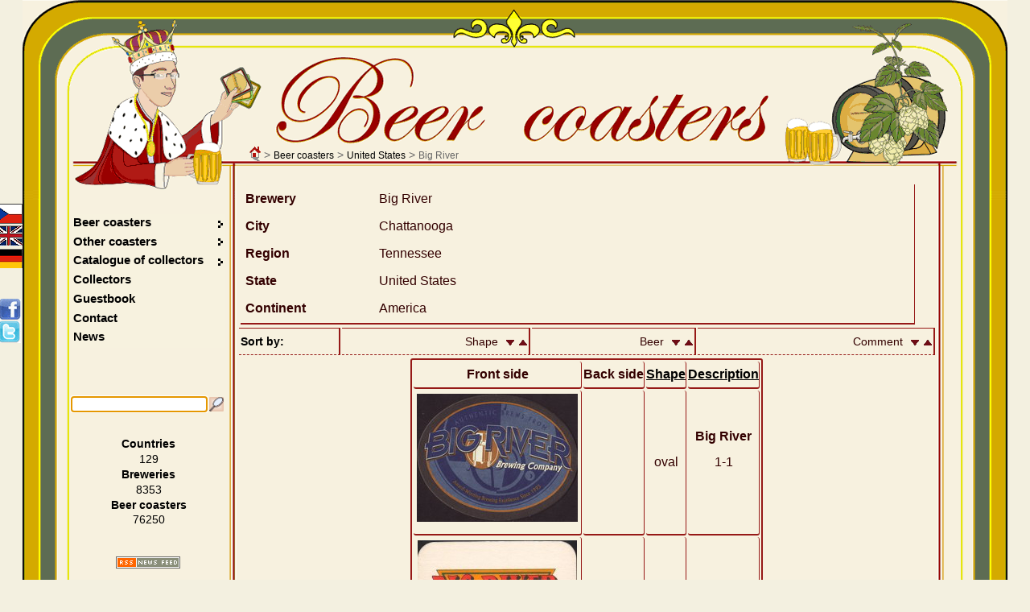

--- FILE ---
content_type: text/html; charset=UTF-8
request_url: https://www.beer-coasters.eu/en/beer-coasters-from-brewery-Big%20River.html?sort=beer&order=desc&str=&ppns=100
body_size: 5215
content:
<!DOCTYPE HTML>
<head>
<meta charset="utf-8">
<!--
						ANGLICKY jazykovy soubor
!-->
<html lang="en"><title> Beer coasters (beer mats) collection from brewery  - Brewery - Big River :: City - Chattanooga :: United States</title>
<script type="text/javascript" src="/js/jquery.js"></script> <!-- NASEPTAVANI + GRAFY -->
<script type='text/javascript' src='/js/jquery.autocomplete.js'></script> <!-- NASEPTAVANI -->
<script type="text/javascript" src="/js/java.js"></script>
<script type="text/javascript" src="/js/overlib.js"></script> <!-- VYPISy ZOBRAZENI INFORMACI PRO MOUSE HOVER -->
<script type="text/javascript" src="/floatbox/floatbox.js"></script><!-- OBRAZKOVA GALERIE -->
<link rel="preload" href="/styles/style.css" as="style">
<link rel="preload" href="/styles/style_en.css" as="style">
<script type="text/javascript"> <!--  floatbox settings  -->
	fbPageOptions = {
	licenseKey: "D46wCZPrDJSh",
	language: "en",
	overlayOpacity: 80,
	showNewWindow: true,
	resizeDuration: 1,
	imageFadeDuration: 1,
	overlayFadeDuration: 1,
	colorTheme: "red",
	caption2Pos: "tl",
	enableDragMove: false,
	enableDragResize: true,
	imageClickCloses: true,
	outerBorder: 2
	};
</script>
<!--<script type="text/javascript" src="https://code.jquery.com/jquery-latest.js"></script>-->
<!--<script type='text/javascript' src='/js/jquery-ui-1.8.13.custom.min.js' ></script>-->		
<meta name="Description" content=" Beer coasters (beer mats) collection from brewery  - Brewery - Big River :: City - Chattanooga :: United States Beer coasters (beer mats) collection from brewery Big River.">
<meta name="Keywords" content="Brewery Big River; Beer Big River">
<meta name="author" content="Vladimir Gerlich">
<meta name="robots" content="index,follow">
<meta name="revisit-after" content="5 days">
<link rel="stylesheet" type="text/css" href="/styles/style.css" media="all">
<link rel="stylesheet" type="text/css" href="/styles/style_en.css" media="all">
<link rel="stylesheet" type="text/css" href="/floatbox/floatbox.css">
<link rel="shortcut icon" href="/favicon.ico">
<link rel="home" href="www.beer-coasters.eu/">
<link rel="search" href="www.beer-coasters.eu/">
<!-- Tagy pro zobrazení v malých displaých-->
<!-- <meta http-equiv="X-UA-Compatible" content="IE=edge,chrome=1"> -->
<meta http-equiv="X-UA-Compatible" content="IE=edge">
<meta name="viewport" content="width=device-width, initial-scale=1.0, maximum-scale=10.0, user-scalable=yes" />
<meta name="apple-mobile-web-app-capable" content="yes">
<meta name="google-site-verification" content="TCDX46ogSuWK9IT6fRlBb7TFryLrIzx0Hq0oig18JIQ" />
<link rel="canonical" href="https://www.beer-coasters.eu/en/beer-coasters-from-brewery-Big%20River.html?ppns=100" /><!-- facebok tags pro nahledy na timeline --> 
<meta property="og:title" content="Beer coaster (beer mats) collection - Beer coasters collector" />
<meta property="og:description" content="Beer coasters collection of the worldwide breweries. Large images of beer coasters from whole world, contact to other collectors." />
<meta property="og:site_name" content="Beer coaster " />
<meta property="og:url" content="http://www.beer-coasters.eu/en/beer-coasters-from-brewery-Big%20River.html?sort=beer&order=desc&str=&ppns=100" />
<meta property="og:type" content="website" />
<meta property="og:image" content="https://www.beer-coasters.eu/pictures/kontakt_obrazek.jpg" />

<meta name="verify-v1" content="EimN5yVC+Zy5vkIxwt9U+ZabjComGLNSAbN5g6DXafA=">
</head>

<body>
<script type="text/javascript">
	var zacatek = new Date();
	var start = zacatek.getTime();
</script>
<section class="obsah"> <!--OBSAH-->
	<header class="topDiv">
		<div class='navigation'><a href='https://www.beer-coasters.eu/en/beer-coasters-collection-homepage.html'><div class='navigation_home_sprite' title='Home'></div></a>&nbsp;&gt; <h1><a href='https://www.beer-coasters.eu/en/beer-coasters-collection.html?continent=ev' title='Beer coasters'>Beer coasters</a></h1> &gt; <h2><a href='https://www.beer-coasters.eu/en/list-of-breweries-from-United%20States.html' title='Coasters from United%20States'>United States</a></h2> &gt; <h2>Big River</h2></div>		
   <a href="/"><div class="link_to_home"></div></a>

		<h1 class="top_header">Beer coasters</h1>	</header>  

    <div class="mainDiv"> <!--MAINDIV-->
      <div class="rightDiv"><br/> <!-- rightDiv -->
        <!--
					VYPIS PIVNICH TACKU, KTERE NEMAM NA VYMENU
!-->
<section><h2 class='section_headding'>Big River</h2><article class='info-pivovary-div'>
		<table class='info-pivovary'><tr><td><table class='info-pivovary-vnitrni'><tr><td><strong>Brewery&nbsp;&nbsp;&nbsp;&nbsp;&nbsp;&nbsp;&nbsp;&nbsp;&nbsp;</strong></td><td class='info-pivovary-nazvy'><h2>Big River</h2></td></tr><tr><td class="font-bold">City&nbsp;&nbsp;&nbsp;&nbsp;&nbsp;&nbsp;&nbsp;&nbsp;&nbsp;&nbsp;&nbsp;&nbsp;&nbsp;&nbsp;&nbsp;&nbsp;&nbsp;&nbsp;</td><td class="info-pivovary-nazvy"><h2>Chattanooga</h2></td></tr>
	<tr><td class="font-bold">Region&nbsp;&nbsp;&nbsp;&nbsp;&nbsp;&nbsp;&nbsp;&nbsp;&nbsp;&nbsp;&nbsp;&nbsp;</td><td class="info-pivovary-nazvy">Tennessee</td></tr>
	<tr><td class="font-bold">State&nbsp;&nbsp;&nbsp;&nbsp;&nbsp;&nbsp;&nbsp;&nbsp;&nbsp;&nbsp;&nbsp;&nbsp;&nbsp;&nbsp;&nbsp;</td><td class="info-pivovary-nazvy">United States</td></tr>
	<tr><td class="font-bold">Continent&nbsp;&nbsp;&nbsp;&nbsp;&nbsp;&nbsp;&nbsp;</td><td class="info-pivovary-nazvy">America</td></tr></table></td></tr></table></article><article><h2 class='section_headding'>Big River</h2><table class='order_by'><tr><th><span class='font-bold'>Sort by: </span></th>
		<td>Shape&nbsp;&nbsp;<a href='/en/beer-coasters-from-brewery-Big%20River.html?sort=shape&amp;order=desc&amp;str=&amp;ppns=100'><img src='/pictures/desc.gif' alt='DESC' /></a> <a href='/en/beer-coasters-from-brewery-Big%20River.html?sort=shape&amp;order=asc&amp;str=&amp;ppns=100'><img src='/pictures/asc.gif' alt='ASC' /></a>  </td>
		<td>Beer&nbsp;&nbsp;<a href='/en/beer-coasters-from-brewery-Big%20River.html?sort=beer&amp;order=desc&amp;str=&amp;ppns=100'><img src='/pictures/desc.gif' alt='DESC' /></a> <a href='/en/beer-coasters-from-brewery-Big%20River.html?sort=beer&amp;order=asc&amp;str=&amp;ppns=100'><img src='/pictures/asc.gif' alt='ASC' /></a>    </td>
		<td>Comment&nbsp;&nbsp;<a href='/en/beer-coasters-from-brewery-Big%20River.html?sort=comment&amp;order=desc&amp;str=&amp;ppns=100'><img src='/pictures/desc.gif' alt='DESC' /></a> <a href='/en/beer-coasters-from-brewery-Big%20River.html?sort=comment&amp;order=asc&amp;str=&amp;ppns=100'><img src='/pictures/asc.gif' alt='ASC' /></a></td></tr></table></article><article><h2 class="section_headding">Big River</h2><table class="vypis center"><thead><tr>	
	<td class="width_220px"><div class="font-bold">Front side</div></td>
	<td class="width_220px"><div class="font-bold">Back side</div></td>
	<td><div class="font-bold"><a href="/en/beer-coasters-from-brewery-Big%20River.html?sort=shape&amp;order=ASC&amp;str=&amp;ppns=100 ">Shape</a></div></td><td><div class="font-bold"><a href="/en/beer-coasters-from-brewery-Big%20River.html?sort=beer&amp;order=ASC&amp;str=&amp;ppns=100 ">Description</a></div></td></tr></thead><tr>    <td>
        <script type="text/javascript">
        // <![CDATA[
        document.write("<div onmouseover='return overlib(\"&lt;strong&gt;Big River&lt;/strong&gt; - 1-1 &lt;br /&gt; America - United States - Big River&lt;br /&gt;&lt;em&gt;[Click to get large picture]&lt;/em&gt;\");' onmouseout='return nd();'> <a href='/en/beer-coasters-collection/big-river-1-small.html'><img src='https://www.beer-coasters.eu/coasters/big-river-1-small.jpg' alt='Beer coaster big-river-1-small' /></a></div>");
        // ]]>
        </script>
    
        <noscript>
<div><a href='/en/beer-coasters-collection/big-river-1-small.html'><img src='https://www.beer-coasters.eu/coasters/big-river-1-small.jpg' alt='Beer coaster big-river-1-small' title='Big River - 1-1' /></a></div> 
        </noscript> 
    </td>
<td>&nbsp;</td><td>oval</td><td class="sloupec_popisek"><strong>Big River</strong><br/>1-1<br/><span class="tdOdpoved">&nbsp;</span></td></tr><tr>    <td>
        <script type="text/javascript">
        // <![CDATA[
        document.write("<div onmouseover='return overlib(\"&lt;strong&gt;Big River&lt;/strong&gt; - 2-1 &lt;br /&gt; America - United States - Big River&lt;br /&gt;&lt;em&gt;[Click to get large picture]&lt;/em&gt;\");' onmouseout='return nd();'> <a href='/en/beer-coasters-collection/big-river-2-small.html'><img src='https://www.beer-coasters.eu/coasters/big-river-2-small.jpg' alt='Beer coaster big-river-2-small' /></a></div>");
        // ]]>
        </script>
    
        <noscript>
<div><a href='/en/beer-coasters-collection/big-river-2-small.html'><img src='https://www.beer-coasters.eu/coasters/big-river-2-small.jpg' alt='Beer coaster big-river-2-small' title='Big River - 2-1' /></a></div> 
        </noscript> 
    </td>
<td>&nbsp;</td><td>square</td><td class="sloupec_popisek"><strong>Big River</strong><br/>2-1<br/><span class="tdOdpoved">&nbsp;</span></td></tr></table></article><footer><div class='ppns text_center'><span class="pagination font-bold">&nbsp;&nbsp;1&nbsp;&nbsp;</span> </div></footer></section> 
      </div> <!-- rightDiv -->

        <div class="leftDiv"> <!--LEFT DIV-->
                <div class="langDiv">  <!--LANGDIV-->
    <a href='/cz/pivni-tacky-z-pivovaru-Big%20River.html?sort=beer&amp;order=desc&amp;str=&amp;ppns=100'><div class='cz_flag' title='Choose web language - Czech'></div></a><a href='/en/beer-coasters-from-brewery-Big%20River.html?sort=beer&amp;order=desc&amp;str=&amp;ppns=100'><div class='gb_flag' title='Choose web language - English'></div></a><a href='/de/bierdekeln-aus-brauerei-Big%20River.html?sort=beer&amp;order=desc&amp;str=&amp;ppns=100'><div class='de_flag' title='Choose web language - German'></div></a>                <div class="share"><br/><br/>
                <div id="plusone-div" class="plusone"></div>
                <script type="text/javascript">
                      gapi.plusone.render('plusone-div',{"size": "medium", "count": "false"})
                </script>

                <a href="https://www.facebook.com/sharer.php?u=www.beer-coasters.eu/en/beer-coasters-from-brewery-Big%20River.html?sort=beer&amp;order=desc&amp;str=&amp;ppns=100"  title="Share on Facebook" onClick="window.open(this.href,'_blank');return false;"><div class='facebook_sprite'></div></a>
                <a href="https://twitter.com/home?status=Check%20this%20out%21%20www.beer-coasters.eu/en/beer-coasters-from-brewery-Big%20River.html?sort=beer&amp;order=desc&amp;str=&amp;ppns=100" title="Share on Twitter" onClick="window.open(this.href,'_blank');return false;"><div class='twitter_sprite'></div></a>
                </div>	 <!--share-->
            </div>  <!--LANGDIV-->

            <br/>

        <nav id='menu'>

        <ul class="left">
      <li class="dir"><h2><a href="/en/beer-mats.html">Beer coasters</a></h2>
                    <ul>
                          <li><h3><a href="/en/beer-coasters-collection.html?continent=ev">My collection</a></h3></li>
                          <li><h3><a href="/en/beer-coasters-to-exchange.html?continent=ev">Coasters to exchange</a></h3></li>
                          <li><h3><a href="/en/unknown-beer-coasters.html?ppns=100">Unknown coasters</a></h3></li>
                    </ul>
              </li>
              <li class="dir"><h3><a href="/en/not-beer-mats.html">Other coasters&nbsp;</a></h3>
                <ul>
                    <li><a href="/en/categories-of-not-beer-coasters.html">My collection</a></li>
                    <li><a href="/en/categories-of-not-beer-coasters-to-exchange.html">Coasters to exchange</a></li>
                </ul>
              </li>

              <li class="dir"><h2><a href="/en/catalogue-of-beer-coasters-collections.html">Catalogue of collectors</a></h2>
                <ul>
                    <li><a href="/en/catalogue-of-beer-coasters-collections.html">Collections list</a></li>
                    <li><a href="/en/add-new-record-into-catalogue-of-beer-coasters-collectors.html">Add my collection into catalogue</a></li>
                    <li><a href="/en/update-record-into-catalogue-of-beer-coasters-collectors.html">Update size of my collection</a></li>
                </ul>
              </li>

              <li><a href="/en/collectors.html?collection=co">Collectors</a></li>
              <li><a href="/en/guestbook.html">Guestbook</a></li>
              <li><a href="/en/contact.html">Contact</a></li>
              <li><a href="/en/new-beer-coasters.html">News</a></li>        </ul>
        </nav>

        <div><br/><br/><br/></div>	<!--VOLNY RADEK POD MENU-->

		<section>   <!--SEARCH-->
		<script type="text/javascript">
		// <![CDATA[
		$().ready(function() {
			$("#searchInputbox").autocomplete("/function/naseptavac.php", {
				width: 220,
				matchContains: false,
				//mustMatch: true,
				minChars: 2,
				//multiple: true,
				// highlight: false
				//multipleSeparator: ",",
				selectFirst: false
			});
		});
		// ]]>
		</script>
		<form action='https://www.beer-coasters.eu/en/finding-coasters/Find&nbsp;beer&nbsp;coaster....html' method='post'><div class="searchDiv left"><input type="search" class="searchInput" id="searchInputbox" maxlength="50" name="vyhledavani"  value="Find&nbsp;beer&nbsp;coaster..." onfocus="smaz('searchInputbox','Find&nbsp;beer&nbsp;coaster...',this.value)" onblur="vypln('searchInputbox','Find&nbsp;beer&nbsp;coaster...',this.value);" autofocus /><input type='image' class='lupa' src='/pictures/lupa.png' alt='Search' title='Search' /></div></form><br/>
    </section> <br/><!--
						ZOBRAZENI POCTU STATU, TACKU, PIVOVARU VE SBIRCE
!-->
<div class='pocty center'><ul>
		<li><span class='font-bold'><a href='/en/statistics-of-beer-coaster-collection.html' title='Statistics of my beermats collection'>Countries</a></span></li>
		<li><a href='/en/statistics-of-beer-coaster-collection.html' title='Statistics of my beermats collection'>129</a></li>
		<li><span class='font-bold'><a href='/en/statistics-of-beer-coaster-collection.html' title='Statistics of my beermats collection'>Breweries</a></span></li>
		<li><a href='/en/statistics-of-beer-coaster-collection.html' title='Statistics of my beermats collection'>8353</a></li>
		<li><span class='font-bold'><a href='/en/statistics-of-beer-coaster-collection.html' title='Statistics of my beermats collection'>Beer coasters</a></span></li>
		<li><a href='/en/statistics-of-beer-coaster-collection.html' title='Statistics of my beermats collection'>76250</a></li>
		<li>&nbsp;</li>
	</ul><div><br /><a href='/en/news-to-email-or-RSS.html'><div class='RSS_icon' title='Beer coasters RSS feed from beer-coasters.eu'></div></a></div><br /></div><div class="clearBoth"></div></div><section class="paticka"><nav class='menu_bottom center'><a href='https://www.beer-coasters.eu/en/beer-coasters-collection.html?continent=ev' title='Collection of beer coasters (beer mats)'>My collection</a> | <a href='https://www.beer-coasters.eu/en/beer-coasters-to-exchange.html?continent=ev' title='Swap of my collection'>Coasters to exchange</a> | <a href='https://www.beer-coasters.eu/en/collectors.html?collection=co' title='Collectors of beer coasters (beer mats), labels, crowns, ...'>Collectors</a> | <a href='https://www.beer-coasters.eu/en/guestbook.html' title='Guestbook'>Guestbook</a> | <a href='https://www.beer-coasters.eu/en/contact.html' title='Collector of beer coasters (beer mats) - Contact'>Contact</a> | <a href='https://www.beer-coasters.eu/en/new-beer-coasters.html' title='New beer coasters (beer mats)'>New coasters</a></nav><footer class='testovaci-by-testovaci'><span class='copyright'><script type="text/javascript" >
                <!--
                    var part1 = "info";
                    var part2 = "beer-coasters.eu";
                    document.write('<a href="mai' + 'lto:' + part1 + '@' + part2 + '">');
                    document.write('Vladimir Gerlich' +  '</' + 'a>');
                // -->
                </script>
	&nbsp; &copy; 2003-2026</span><span class='mapsite'><a href='https://www.beer-coasters.eu/en/sitemap.html'>Map of web</a></span></footer> <!-- testovaci-by-testovaci -->
	<!--    Toplist    //--> 
<a href="https://www.toplist.cz/konicky-hobby/200" rel="nofollow">
<script type="text/javascript">
<!--
document.write ('<img src="https://toplist.cz/dot.asp?id=436930&amp;http='+escape(document.referrer)+'&amp;wi='+escape(window.screen.width)+'&amp;he='+escape(window.screen.height)+'&amp;cd='+escape(window.screen.colorDepth)+'&amp;t='+escape(document.title)+'" width="1" height="1" alt="" />');
//--></script></a>
<noscript><p><img src="https://toplist.cz/dot.asp?id=436930" width="1" height="1" alt="" /></p></noscript> 

<!--    Toplist SK   //--> 
<a href="https://www.toplist.sk/konicky-hobby" rel="nofollow">
<script type="text/javascript">
<!--
document.write ('<img src="https://toplist.sk/dot.asp?id=1133225&amp;http='+escape(document.referrer)+'&amp;wi='+escape(window.screen.width)+'&amp;he='+escape(window.screen.height)+'&amp;cd='+escape(window.screen.colorDepth)+'&amp;t='+escape(document.title)+'" width="1" height="1" alt="" />');
//--></script></a>
<noscript><p><img src="https://toplist.sk/dot.asp?id=1133225" alt="" width="1" height="1" /></p></noscript>

<!-- Google tag (gtag.js) -->
<script async src="https://www.googletagmanager.com/gtag/js?id=UA-1634846-1"></script>
<script>
  window.dataLayer = window.dataLayer || [];
  function gtag(){dataLayer.push(arguments);}
  gtag('js', new Date());
  gtag('config', 'UA-1634846-1');

	var searchLang = 'en';
	var searchString = '';
	var GA_url = '.html' + '?search=' + searchString + '&amp;lang=' + searchLang;

	pageTracker._trackPageview(GA_url);
  
	var konec = new Date();
	var Stop = konec.getTime();
	var rozdil = Stop - start;
	pageTracker._trackEvent('Nacteni stranky', 'Doba nacteni', window.location.href, rozdil);
	var grant_access = '0';
	if (grant_access==1)
	{
		pageTracker._setVar("Prihlaseny uzivatel");
	}
</script>

<!--    CompeteXL      //--> 
<script type="text/javascript">
    __compete_code = '673add40cc19fef2657dc0159f5ead67';
    (function () {
        var s = document.createElement('script'),
            d = document.getElementsByTagName('head')[0] ||
                document.getElementsByTagName('body')[0],
            t = 'https:' == document.location.protocol ? 
                'https://c.compete.com/bootstrap/' :;
        s.src = t + __compete_code + '/bootstrap.js';
        s.type = 'text/javascript';
        s.async = 'async'; 
        if (d) { d.appendChild(s); }
    }());
</script> 

	</section> <!-- paticka -->

<!-- LOGIN //--> 
	<script type="text/javascript" >
        function login_window()
		{
			log_window=window.open('https://www.beer-coasters.eu/login.php','Login','width=400,height=200,menubar=no,status=yes');
		}
     </script>

	<div class='login'><a href="javascript:;" onClick="login_window()"><div class='login_sprite'></div></a></div> 
<!-- LOGIN //-->
</section> <!--OBSAH-->
<script type="text/javascript">
setTimeout(function(){var a=document.createElement("script");
var b=document.getElementsByTagName('script')[0];
a.src=document.location.protocol+"//dnn506yrbagrg.cloudfront.net/pages/scripts/0012/7997.js?"+Math.floor(new Date().getTime()/3600000);
a.async=true;a.type="text/javascript";b.parentNode.insertBefore(a,b)}, 1);
</script>
</body>
</html>

--- FILE ---
content_type: text/css
request_url: https://www.beer-coasters.eu/styles/style_en.css
body_size: 104
content:
@media screen and (min-width: 300px) {
.topDiv	{background:url( /pictures/top_en_300.gif); width: 100%; max-width: 300px; height:60px; }
}

@media screen and (min-width: 500px) {
.topDiv	{background:url( /pictures/top_en_500.gif); width: 100%; max-width: 500px; height:102px;}
}

@media screen and (min-width: 700px) {
.topDiv	{background:url( /pictures/top_en_700.gif); width: 100%; max-width: 700px; height:142px; }
}

@media screen and (min-width: 1000px) {
.topDiv	{background:url( /pictures/top_en_1000.gif);width: 100%; max-width: 1000px; height:202px; }
}

@media screen and (min-width: 1200px) {
.topDiv	{background:url( /pictures/top_en_1224.gif); width: 100%; max-width: 1224px; height:248px;}
}